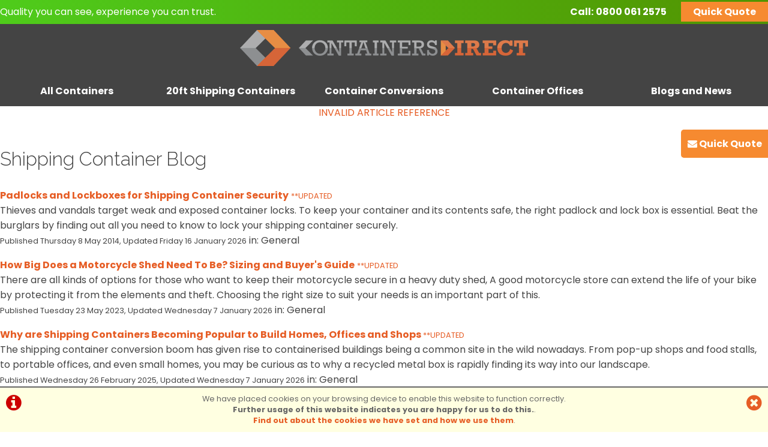

--- FILE ---
content_type: text/html; charset=UTF-8
request_url: https://www.shippingcontainersuk.com/blog/containers-of-the-month-86/
body_size: 13810
content:
<!DOCTYPE html>

<html lang="en-GB" dir="ltr">
<head>
<meta charset="utf-8">
<title>Shipping Container Blog | Containers Direct</title>
<meta name="google-site-verification" content="JVeFFhRxpRgPMCRZ_xgKVvtkJty12XEG1l32b05Yj7o" /> <meta name="msvalidate.01" content="8903EC2A81E4B9B0FC9AB713D0339F1C" />

<link rel="canonical" href="https://www.shippingcontainersuk.com/blog/containers-of-the-month-86/" />


<!-- Google Tag Manager -->
<script>(function(w,d,s,l,i){w[l]=w[l]||[];w[l].push({'gtm.start':
new Date().getTime(),event:'gtm.js'});var f=d.getElementsByTagName(s)[0],
j=d.createElement(s),dl=l!='dataLayer'?'&l='+l:'';j.async=true;j.src=
'https://www.googletagmanager.com/gtm.js?id='+i+dl;f.parentNode.insertBefore(j,f);
})(window,document,'script','dataLayer','GTM-THDD3H7');</script>
<!-- End Google Tag Manager -->

<style type="text/css">.hide	{display:none;}.show{display:block;}</style>
<style>
#ccPanel	{width:100%;position:fixed;bottom:0;left:0;text-align:center;border-top:solid 2px #666;background:#FFFFE1;color:#666;font-size:80%;z-index:9999;}
#ccPanel #ccAlert	{color:#C00;display:inline-block;float:left;margin:10px;}
#ccPanel #ccAlert i	{font-size: 30px;}
#ccPanel #ccAlert a	{color:#C00;}
#ccPanel #ccClose	{display:inline-block;float:right;margin:10px;}
#ccPanel #ccClose i	{font-size: 30px;}
#ccPanel #ccMessage	{text-align:center; padding: 10px;}
</style>



<link rel="preconnect" href="https://fonts.googleapis.com">
<link rel="preconnect" href="https://fonts.gstatic.com" crossorigin>
<link href="https://fonts.googleapis.com/css2?family=Poppins:ital,wght@0,100;0,200;0,300;0,400;0,500;0,600;0,700;0,800;0,900;1,100;1,200;1,300;1,400;1,500;1,600;1,700;1,800;1,900&family=Raleway:ital,wght@0,100..900;1,100..900&display=swap" rel="stylesheet">


<link rel="stylesheet" type="text/css" href="/css/font-awesome/css/font-awesome.min.css" rel="prefetch">
<link rel="stylesheet" type="text/css" href="https://ezetail.co.uk/shared/css/defaultFoundationStylesV1.3.css?v=2" rel="prefetch">
<link rel="stylesheet" type="text/css" href="https://ezetail.co.uk/shared/css/defaultStylesV2.49.css?v=1" rel="prefetch">
<link rel="stylesheet" type="text/css" href="https://ezetail.co.uk/shared/css/defaultCartStylesV1.2.css?v=1" rel="prefetch">
<link rel="stylesheet" type="text/css" href="https://ezetail.co.uk/shared/css/defaultProductStylesV1.1.css?v=2" rel="prefetch">
<link rel="stylesheet" type="text/css" href="https://ezetail.co.uk/shared/css/defaultWidgetStylesV1.3.css?v=2" rel="prefetch">
<script src="https://ezetail.co.uk/shared/js/foundations.js?v=1.1"></script>

<link rel="stylesheet" type="text/css" href="/css/styles.css?v=20251024">
<link rel="stylesheet" type="text/css" href="/css/mqStyles.css?v=20251023-1">
<link rel="stylesheet" type="text/css" href="/css/customStyles.css?v=20251105">

<style>	nav ul.primaryNav li	{	width: 20.000%; }</style><link rel="apple-touch-icon" sizes="180x180" href="/apple-touch-icon.png">
<link rel="icon" type="image/png" sizes="32x32" href="/favicon-32x32.png">
<link rel="icon" type="image/png" sizes="16x16" href="/favicon-16x16.png">
<link rel="manifest" href="/site.webmanifest">
<link rel="mask-icon" href="/safari-pinned-tab.svg" color="#5bbad5">
<meta name="msapplication-TileColor" content="#2b5797">
<meta name="msapplication-TileImage" content="/mstile-144x144.png">
<meta name="theme-color" content="#ffffff">
<script src="/shared/js/siema.min.js"></script>
<script src="/css/xpandabox.js"></script>

<script src="https://analytics.ahrefs.com/analytics.js" data-key="lQ2mq5BKuBG8vJI5hW7XRg" async></script>
<meta name="google-site-verification" content="11FArQ8sBgfYm85h4o5laJo4BORjQK-BNFKK2p1amc0" />
<meta name="msvalidate.01" content="3560AB587CE6E9B8258BB46FAACA7A81" />
<!-- Clarity tracking code for https://www.shippingcontainersuk.com/ -->
<script>
    (function(c,l,a,r,i,t,y){
        c[a]=c[a]||function(){(c[a].q=c[a].q||[]).push(arguments)};
        t=l.createElement(r);t.async=1;t.src="https://www.clarity.ms/tag/"+i+"?ref=bwt";
        y=l.getElementsByTagName(r)[0];y.parentNode.insertBefore(t,y);
    })(window, document, "clarity", "script", "twvfduxhhc");
</script>

<!--Bing -->
<script>(function(w,d,t,r,u){var f,n,i;w[u]=w[u]||[],f=function(){var o={ti:"17518248"};o.q=w[u],w[u]=new UET(o),w[u].push("pageLoad")},n=d.createElement(t),n.src=r,n.async=1,n.onload=n.onreadystatechange=function(){var s=this.readyState;s&&s!=="loaded"&&s!=="complete"||(f(),n.onload=n.onreadystatechange=null)},i=d.getElementsByTagName(t)[0],i.parentNode.insertBefore(n,i)})(window,document,"script","//bat.bing.com/bat.js","uetq");</script>
<!-- /Bing -->
<!-- Facebook Pixel Code -->
<script>
  !function(f,b,e,v,n,t,s)
  {if(f.fbq)return;n=f.fbq=function(){n.callMethod?
  n.callMethod.apply(n,arguments):n.queue.push(arguments)};
  if(!f._fbq)f._fbq=n;n.push=n;n.loaded=!0;n.version='2.0';
  n.queue=[];t=b.createElement(e);t.async=!0;
  t.src=v;s=b.getElementsByTagName(e)[0];
  s.parentNode.insertBefore(t,s)}(window, document,'script',
  'https://connect.facebook.net/en_US/fbevents.js');
  fbq('init', '114416676121476');
  fbq('track', 'PageView');
</script>
<noscript><img height="1" width="1" style="display:none"
  src="https://www.facebook.com/tr?id=114416676121476&ev=PageView&noscript=1"/></noscript>
<!-- End Facebook Pixel Code -->





<!-- Facebook Pixel Code -->
<script>
!function(f,b,e,v,n,t,s)
{if(f.fbq)return;n=f.fbq=function(){n.callMethod?
n.callMethod.apply(n,arguments):n.queue.push(arguments)};
if(!f._fbq)f._fbq=n;n.push=n;n.loaded=!0;n.version='2.0';
n.queue=[];t=b.createElement(e);t.async=!0;
t.src=v;s=b.getElementsByTagName(e)[0];
s.parentNode.insertBefore(t,s)}(window, document,'script',
'https://connect.facebook.net/en_US/fbevents.js');
fbq('init', '296029038351672');
fbq('track', 'PageView');
</script>
<noscript><img height="1" width="1" style="display:none"
src="https://www.facebook.com/tr?id=296029038351672&ev=PageView&noscript=1"
/></noscript>
<!-- End Facebook Pixel Code -->



<meta name="referrer" content="no-referrer-when-downgrade">
<meta name="viewport" content="width=device-width, initial-scale=1">
</head>

<body>
<!-- Google Tag Manager (noscript) -->
<noscript><iframe src="https://www.googletagmanager.com/ns.html?id=GTM-THDD3H7"
height="0" width="0" style="display:none;visibility:hidden"></iframe></noscript>
<!-- End Google Tag Manager (noscript) -->
<!-- INSERT-->
<script type="text/javascript" src="https://secure.cloud-ingenuity.com/js/264762.js" ></script>
<noscript><img alt="" src="https://secure.cloud-ingenuity.com/264762.png" style="display:none;" /></noscript>

<div id="backtop">&#9650;</div>
<div id="qq" class="unscrolled"><a href="/quick-quote/?url=%2Fblog%2Fcontainers-of-the-month-86%2F" title="Get a Quick Quote"><i class="fa fa-envelope"></i><span> Quick Quote</span></a></div>



<header id="mobileHeader">
<div id="siteBannerID"><a href="/" title="Containers Direct home page"><img src="/images/containersDirectLogo24.png?v=20240416" alt="Containers Direct logo"></a><span class="fwb fsi">Quality you can see, experience you can trust.</span></div>
<div id="mNavToggle"><a href="#mNav"><i class="fa fa-bars" onclick="toggleMobileMenu();"></i></a></div><div id="mobilePhone"><a href="tel:08000612575" title="Call Us on 0800 061 2575" class="rulertel" id="mobilePhoneIcon"><i class="fa fa-phone"></i></a></div>
<div id="mobileContact"><a href="/contact-us/" title="Contact Us"><i class="fa fa-envelope"></i></a></div>
<div class="reset"></div>
<nav id="mNav" style="display: none;"><ul><li><a href="/popular-containers/" title="All Containers">All Containers</a></li><li><a href="/shipping-containers/10ft-containers/" title="10ft Shipping Containers">10ft Shipping Containers</a></li><li><a href="/shipping-containers/15ft-containers/" title="15ft Shipping Containers">15ft Shipping Containers</a></li><li><a href="/shipping-containers/20ft-containers/" title="20ft Shipping Containers">20ft Shipping Containers</a></li><li><a href="/shipping-containers/30ft-containers/" title="30ft Shipping Containers">30ft Shipping Containers</a></li><li><a href="/shipping-containers/40ft-containers/" title="40ft Shipping Containers">40ft Shipping Containers</a></li><li><a href="/container-conversions/" title="Container Conversions">Container Conversions</a></li><li><a href="/container-conversions/container-offices/" title="Container Offices">Container Offices</a></li><li><a href="/new-build-containers/extra-wide-containers/" title="Extra Wide Containers">Extra Wide Containers</a></li><li><a href="/container-conversions/catering-containers/" title="Catering Containers">Catering Containers</a></li><li><a href="/container-conversions/garage-containers/" title="Garage Containers">Garage Containers</a></li><li><a href="/flat-pack-containers/" title="Flat Pack Containers">Flat Pack Containers</a></li><li><a href="/about-us/" title="About Us">About Us</a></li><li><a href="/quick-quote/?url={URL}" title="Get a Quick Quote">Get a Quick Quote</a></li></ul></nav>
</header>

<header id="mainHeader">
<div id="preBanner">
	<div id="preBannerWrapper">
		<div id="preBannerHalfL">
		Quality you can see, experience you can trust.		</div>
		<div id="preBannerHalfR">
		<strong>Call:</strong> <a href="tel:08000612575 " title="For all enquires call 0800 061 2575 " class="rulertel">0800 061 2575</a>
		<a href="/quick-quote/?url=%2Fblog%2Fcontainers-of-the-month-86%2F" title="Get a Quick Quote" class="qq">Quick Quote</a>
		</div>		
		<div class="reset"></div>
	</div>
</div>

<div id="siteBanner">
	<div id="siteBannerWrapper">
		<div id="identity"><a href="/" title="Containers Direct home page"><img src="/images/containersDirectLogo24.png?v=20240416" alt="Containers Direct logo"></a></div>
		<nav id="dtNav"><ul class="primaryNav" id="primaryNav"><li><a class="inactive first" id="navfirst" href="/popular-containers/" title="All Containers">All Containers</a></li><li><a class="inactive" href="/shipping-containers/20ft-containers/" title="20ft Shipping Containers">20ft Shipping Containers</a></li><li><a class="inactive" href="/container-conversions/" title="Container Conversions">Container Conversions</a></li><li><a class="inactive" href="/container-conversions/container-offices/" title="Container Offices">Container Offices</a></li><li><a class="inactive last" id="navlast" href="/blog/" title="Blogs">Blogs and News</a></li></ul><div class="reset"></div></nav><!-- END nav -->
<!--		<div id="siteBannerSearch" style="display: none;"><form method="POST" action="/products.php?mode=search" id="bannerSearch">
<input type="hidden" name="search_in" id="search_in" value="mmd">
<input type="hidden" name="results_qty" id="results_qty" value="50">
<input type="hidden" name="results_order" id="results_order" value="rel">
<input type="hidden" name="display_with_images" id="display_with_images" value="1">
<input type="search" name="searchstr" value="" placeholder="search containers...">
<a onclick="searchDo();"><i class="fa fa-search"></i></a>
<input type="hidden" value="SEARCH" name="Submit" id="submit_">
<div class="reset"></div>
</form>
</div>-->
		
		<div class="reset"></div>
	</div>
</div><!-- close siteBanner -->
</header>

<div id="siteContainer">
<div id="siteContainerLiner">
<div id="mainContent">
<div id="top"></div>
<div id="siteTopPanel">
</div><!-- END siteTopPanel -->
<div class="mw1440">
<!-- MAIN PAGE CONTENT -->
<div id="mainPanels">
<div id="mainContentPanel">
<div id="pagesPanelFull"><div id="pagesPanelFullLiner">

<p align="center" class="highlight10">INVALID ARTICLE REFERENCE</p>
<h1>Shipping Container Blog</h1>
<p align="left"><strong><a href="/blog/padlocks-and-lockboxes-for-shipping-container-security-60/" title="Padlocks and Lockboxes for Shipping Container Security">Padlocks and Lockboxes for Shipping Container Security</a></strong> <span class="highlight8">**UPDATED</span> <br>
	<span class="tiny">Thieves and vandals target weak and exposed container locks. To  keep your container and its contents safe, the right padlock and lock box is essential. Beat the burglars by finding out all you need to know to lock your shipping container securely.<br><span class="fsd1">Published Thursday 8 May 2014, Updated Friday 16 January 2026</span> in: General</span></p>
<p align="left"><strong><a href="/blog/how-big-does-a-motorcycle-shed-need-to-be-sizing-and-buyer-s-guide-192/" title="How Big Does a Motorcycle Shed Need To Be? Sizing and Buyer&#039;s Guide">How Big Does a Motorcycle Shed Need To Be? Sizing and Buyer's Guide</a></strong> <span class="highlight8">**UPDATED</span> <br>
	<span class="tiny">There are all kinds of options for those who want to keep their motorcycle secure in a heavy duty shed, A good motorcycle store can extend the life of your bike by protecting it from the elements and theft. Choosing the right size to suit your needs is an important part of this. <br><span class="fsd1">Published Tuesday 23 May 2023, Updated Wednesday 7 January 2026</span> in: General</span></p>
<p align="left"><strong><a href="/blog/why-are-shipping-containers-becoming-popular-to-build-homes-offices-and-shops-239/" title="Why are Shipping Containers Becoming Popular to Build Homes, Offices and Shops ">Why are Shipping Containers Becoming Popular to Build Homes, Offices and Shops </a></strong> <span class="highlight8">**UPDATED</span> <br>
	<span class="tiny">The shipping container conversion boom has given rise to containerised buildings being a common site in the wild nowadays. From pop-up shops and food stalls, to portable offices, and even small homes, you may be curious as to why a recycled metal box is rapidly finding its way into our landscape.

<br><span class="fsd1">Published Wednesday 26 February 2025, Updated Wednesday 7 January 2026</span> in: General</span></p>
<p align="left"><strong><a href="/blog/what-to-expect-from-a-new-once-used-shipping-container-244/" title="What to Expect From a New (Once-Used) Shipping Container">What to Expect From a New (Once-Used) Shipping Container</a></strong> <span class="highlight8">**UPDATED</span> <br>
	<span class="tiny">In shipping container terms once used containers are referred to as new or one trip containers. They are manufactured in China and shipped over to the UK for sale loaded with cargo.  Transporting the container filled with cargo lowers costs, which is passed on in the retail price. Find out what the typical condition of one-trip shipping container will look like.<br><span class="fsd1">Published Friday 7 November 2025, Updated Wednesday 7 January 2026</span> in: General</span></p>
<p align="left"><strong><a href="/blog/the-bottom-line-what-to-put-under-your-shipping-container-112/" title="The Bottom Line - What To Put Under Your Shipping Container">The Bottom Line - What To Put Under Your Shipping Container</a></strong> <span class="highlight8">**UPDATED</span> <br>
	<span class="tiny">Where you choose to place your shipping container is very important to prevent future problems with using the doors. In particular original <a href="/shipping-container-doors/" target="_self">shipping container doors</a> (ISO doors) can be a bit of a heave-ho to open and close, and if the container isn't sited on hard-standing, level ground this can make things worse. The simple solution is to plan and prepare for delivery in advance.<br><span class="fsd1">Published Tuesday 19 May 2020, Updated Wednesday 7 January 2026</span> in: General</span></p>
<p align="left"><strong><a href="/blog/is-there-a-45-foot-shipping-container--241/" title="Is There a 45 foot Shipping Container?">Is There a 45 foot Shipping Container?</a></strong> <span class="highlight8">**UPDATED</span> <br>
	<span class="tiny">Yes, the 45ft shipping container is indeed real! The rumours you may have heard of a container even bigger than the 40ft are true and these beasts are not only longer than all the rest, but in most cases extra high and wide too. Standing at 45ft long, 9ft 6in high and 8ft wide inside, they offer the largest volume of space inside single shipping container. <br><span class="fsd1">Published Wednesday 27 August 2025, Updated Tuesday 2 December 2025</span> in: General</span></p>
<p align="left"><strong><a href="/blog/how-much-should-i-pay-for-a-20-foot-container--240/" title="How Much Should I Pay For a 20-foot Container?">How Much Should I Pay For a 20-foot Container?</a></strong> <span class="highlight8">**UPDATED</span> <br>
	<span class="tiny">Like most product ranges in any sector, there's a marked variation in price for a 20-foot shipping container which is reflected by a number of factors - where you buy from, how much you're willing to pay and do you have any specific requirements. This guide will help you decide what is reasonable price for your purse. <br><span class="fsd1">Published Thursday 12 June 2025, Updated Tuesday 2 December 2025</span> in: General</span></p>
<p align="left"><strong><a href="/blog/welcoming-our-new-addition-the-menubox-129/" title="Welcoming our new addition &ndash; the MenuBox ">Welcoming our new addition – the MenuBox </a></strong> <span class="highlight8">**UPDATED</span> <br>
	<span class="tiny">Introducing the brand new MenuBox - a shipping container conversion designed with all the features you need to operate a portable catering business. Whether you're taking it on the road or have a fixed residence for it, you'll find everything you need at a price you'll like in the MenuBox.<br><span class="fsd1">Published Thursday 26 November 2020, Updated Monday 1 December 2025</span> in: General</span></p>
<p align="left"><strong><a href="/blog/budget-shipping-containers-130/" title="Budget Shipping Containers">Budget Shipping Containers</a></strong> <span class="highlight8">**UPDATED</span> <br>
	<span class="tiny">At Containers Direct we hold a plentiful supply of budget shipping containers, which we are able to deliver to all part of the UK at competitive rates.  These are used containers, usually in the region of 10 -15 years old that are quality checked to ensure they are structurally sound and watertight, and come with a year's warranty to that effect.  <br><span class="fsd1">Published Wednesday 9 December 2020, Updated Monday 1 December 2025</span> in: General</span></p>
<p align="left"><strong><a href="/blog/can-you-join-shipping-containers-together--235/" title=" Can You Join Shipping Containers Together?"> Can You Join Shipping Containers Together?</a></strong> <span class="highlight8">**UPDATED</span> <br>
	<span class="tiny">The simple answer is yes! Which then leads to the more interesting questions of why and how. In a nutshell, the reason to  connect shipping containers is for extra width in conversions that require it. No need to be restricted to the standard ISO dimension of 8ft wide when you can take two, or more, and join them together.
<br><span class="fsd1">Published Monday 16 December 2024, Updated Friday 28 November 2025</span> in: General</span></p>
<p align="left"><strong><a href="/blog/what-to-expect-from-a-used-shipping-container-242/" title="What to Expect From a Used Shipping Container">What to Expect From a Used Shipping Container</a></strong> <span class="highlight8">**UPDATED</span> <br>
	<span class="tiny">Used shipping containers offer great value for money, as they are built to last and withstand many years of heavy weight bearing and rough transit.  They will be handled many times in ports and container depots throughout the world, and spend years on high seas.  This will be reflected in the appearance of the container.<br><span class="fsd1">Published Thursday 30 October 2025, Updated Friday 28 November 2025</span> in: General</span></p>
<p align="left"><strong><a href="/blog/school-modibox-office-case-study-195/" title="School ModiBox Office - Case Study">School ModiBox Office - Case Study</a></strong> <span class="highlight8">**UPDATED</span> <br>
	<span class="tiny">See our container conversion for the Ferndown Upper School in Dorset, featuring our attractive optional extras of wood cladding and a sloping roof. Used as an extra classroom, or an office, it would be hard to guess there's a shipping container underneath!<br><span class="fsd1">Published Tuesday 27 June 2023, Updated Tuesday 4 November 2025</span> in: General</span></p>
<p align="left"><strong><a href="/blog/eco-lining-for-shipping-containers-154/" title="Eco Lining for Shipping Containers">Eco Lining for Shipping Containers</a></strong> <span class="highlight8">**UPDATED</span> <br>
	<span class="tiny">Get condensation-free containers the greener way! The DryBox Eco Range is designed to be both friendly on the budget and the environment. 

<br><span class="fsd1">Published Tuesday 31 May 2022, Updated Friday 31 October 2025</span> in: General</span></p>
<p align="left"><strong><a href="/blog/why-choose-a-toilet-container-over-plastic-portable-toilets--216/" title="Why Choose a Toilet Container Over Plastic Portable Toilets?">Why Choose a Toilet Container Over Plastic Portable Toilets?</a></strong> <span class="highlight8">**UPDATED</span> <br>
	<span class="tiny">With outdoor season is upon us most of us will be braving the toilets at some kind of outdoor event or tourist attraction. While plastic portable toilets are the cheapest most practical option for large festivals where a temporary toilets are required en masse, for smaller events, campsites or fixed locations, toilet containers can be a better option. <br><span class="fsd1">Published Tuesday 25 June 2024, Updated Friday 31 October 2025</span> in: General</span></p>
<p align="left"><strong><a href="/blog/budget-friendly-10ft-wide-containers-205/" title="Budget-Friendly 10ft Wide Containers">Budget-Friendly 10ft Wide Containers</a></strong> <span class="highlight8">**UPDATED</span> <br>
	<span class="tiny">New builds in 4 standard lengths - discounted prices, portable, robust and versatile! Our WideLines are from our range of <a href="/new-build-containers/extra-wide-containers/" target="_self">extra wide, new build containers</a>, manufactured in our dedicated workshop that produces some of the UK's highest quality  container builds.<br><span class="fsd1">Published Friday 1 December 2023, Updated Friday 31 October 2025</span> in: General</span></p>
<p align="left"><strong><a href="/blog/wooded-wonders-97/" title="Wooded Wonders">Wooded Wonders</a></strong> <span class="highlight8">**UPDATED</span> <br>
	<span class="tiny">How to make a shipping container not look like a shipping container - choose wood cladding! Whether it's a simple storage unit, or a complete conversion, wood cladding can transform the appearance of a metal box into an attractive wood cabin.<br><span class="fsd1">Published Wednesday 24 July 2019, Updated Friday 31 October 2025</span> in: General</span></p>
<p align="left"><strong><a href="/blog/how-to-stop-a-used-shipping-container-from-rusting-182/" title="How to Stop a Used Shipping Container From Rusting">How to Stop a Used Shipping Container From Rusting</a></strong> <span class="highlight8">**UPDATED</span> <br>
	<span class="tiny">Rusting of shipping containers is an inevitable part of their aging. When buying a used shipping container, know in advance how do deal with it. Find out how to manage corrosion, prevent serious damage and extend the life of your container. <br><span class="fsd1">Published Tuesday 21 February 2023, Updated Thursday 30 October 2025</span> in: General</span></p>
<p align="left"><strong><a href="/blog/should-you-buy-a-new-used-or-once-used-shipping-container-for-your-portable-office--157/" title="Should you Buy a New, Used or Once-Used Shipping Container for your Portable Office?">Should you Buy a New, Used or Once-Used Shipping Container for your Portable Office?</a></strong> <span class="highlight8">**UPDATED</span> <br>
	<span class="tiny">We supply all our portable offices to high standards with a great range of features, but you also choose a new, used or once-used container to meet your needs and budget. Find out more about each type to help guide your choice. <br><span class="fsd1">Published Wednesday 20 July 2022, Updated Tuesday 28 October 2025</span> in: General</span></p>
<p align="left"><strong><a href="/blog/purchase-vs-hire-which-container-option-is-best-for-you--175/" title="Purchase vs. Hire - Which container option is best for you?">Purchase vs. Hire - Which container option is best for you?</a></strong> <span class="highlight8">**UPDATED</span> <br>
	<span class="tiny">Enquiries to Containers Direct about shipping container hire have become more frequent as the price of buying shipping containers has risen. A bit like getting credit, it may seem like a good idea at the time, but in the long run you may end up spending more than you bargained for.<br><span class="fsd1">Published Thursday 1 December 2022, Updated Thursday 16 October 2025</span> in: General</span></p>
<p align="left"><strong><a href="/blog/why-should-you-use-an-insulated-shipping-container--176/" title="Why Should You Use an Insulated Shipping Container?">Why Should You Use an Insulated Shipping Container?</a></strong> <span class="highlight8">**UPDATED</span> <br>
	<span class="tiny">Worried about the risks of condensation or expensive heating bills for your converted shipping container? Learn the most effective insulation methods to keep your container warm and dry in the winter and how insulated shipping containers can benefit your personal and professional needs.<br><span class="fsd1">Published Thursday 8 December 2022, Updated Thursday 17 July 2025</span> in: General</span></p>
<p align="left"><strong><a href="/blog/top-three-uses-for-shipping-containers-in-schools-136/" title="Top Three Uses For Shipping Containers in Schools">Top Three Uses For Shipping Containers in Schools</a></strong> <span class="highlight8">**UPDATED</span> <br>
	<span class="tiny">The top three uses of shipping container for schools include additional storage space, temporary or permanent classrooms and buildings for extra-curricular activities. Explore the options for each of these applications. There's a lot more to the shipping container than meets the eye!<br><span class="fsd1">Published Wednesday 10 March 2021, Updated Thursday 24 April 2025</span> in: General</span></p>
<p align="left"><strong><a href="/blog/using-shipping-containers-as-accomodation-during-construction-works-55/" title="USING SHIPPING CONTAINERS AS ACCOMODATION DURING CONSTRUCTION WORKS">USING SHIPPING CONTAINERS AS ACCOMODATION DURING CONSTRUCTION WORKS</a></strong> <span class="highlight8">**UPDATED</span> <br>
	<span class="tiny">If you are planning building works or an expansion, whether it's for your home, business or a large organisation such as a school or hospital, you'll be wanting 'business as usual' while the work is completed.  So how do you minimise disruption and continue normal service while surrounded by the disruption brought by building works?  Using shipping containers is the ideal solution, providing temporary, economical accommodation to continue operating from.  <br><span class="fsd1">Published Thursday 5 September 2013, Updated Wednesday 16 April 2025</span> in: General</span></p>
<p align="left"><strong><a href="/blog/how-to-secure-your-shipping-container-233/" title="How To Secure Your Shipping Container ">How To Secure Your Shipping Container </a></strong> <span class="highlight8">**UPDATED</span> <br>
	<span class="tiny">Steel shipping containers are by nature incredibly tough and provide good security compared to other forms of storage space. When locked up they will prevent opportunist break-ins, but determined thieves with the right tools will still try and find away to prise it open. Read our tips to find out ways to prevent this.<br><span class="fsd1">Published Tuesday 29 October 2024, Updated Wednesday 26 March 2025</span> in: General</span></p>
<p align="left"><strong><a href="/blog/do-i-need-planning-permission-for-a-garage--198/" title="Do I Need Planning Permission for a Garage?">Do I Need Planning Permission for a Garage?</a></strong> <span class="highlight8">**UPDATED</span> <br>
	<span class="tiny">Planning permission for a home garage is not generally required, but make sure you've done your homework first to avoid a costly mistake! Find out more about the ins and outs of planning permission and why a container garage might be your best option.<br><span class="fsd1">Published Monday 31 July 2023, Updated Friday 7 March 2025</span> in: General</span></p>
<p align="left"><strong><a href="/blog/the-advantages-of-a-shipping-container-security-hut-180/" title="The Advantages of a Shipping Container Security Hut">The Advantages of a Shipping Container Security Hut</a></strong> <span class="highlight8">**UPDATED</span> <br>
	<span class="tiny">There are many advantages to using a shipping container kiosk or cabin. Portable, durable, secure, warm and dry, it can travel with you wherever you go. Find out how a shipping container portable security hut can work for your construction site, special event, festival and more.<br><span class="fsd1">Published Tuesday 31 January 2023, Updated Tuesday 25 February 2025</span> in: General</span></p>
<p align="left"><strong><a href="/blog/shipping-container-storage-vs-self-storage-which-is-best--236/" title="Shipping Container Storage vs Self- Storage: Which Is Best? ">Shipping Container Storage vs Self- Storage: Which Is Best? </a></strong> <span class="highlight8">**UPDATED</span> <br>
	<span class="tiny">If you're looking for the ideal storage solution for your home or business, you may be weighing up a self-storage facility against buying your own shipping container. Find out which option can work best for your needs. <br><span class="fsd1">Published Tuesday 28 January 2025, Updated Monday 24 February 2025</span> in: General</span></p>
<p align="left"><strong><a href="/blog/securing-your-building-site-office-against-theft-184/" title="Securing Your Building Site Office Against Theft">Securing Your Building Site Office Against Theft</a></strong> <span class="highlight8">**UPDATED</span> <br>
	<span class="tiny">How secure is your site office? Don't become a victim of construction site crime! Find out ways to make sure your office is  not an easy target for thieves and vandals and keep your business safe. 
<br><span class="fsd1">Published Monday 20 March 2023, Updated Monday 27 January 2025</span> in: General</span></p>
<p align="left"><strong><a href="/blog/why-20-foot-shipping-containers-are-so-versatile--220/" title="Why 20 foot Shipping Containers Are So Versatile?">Why 20 foot Shipping Containers Are So Versatile?</a></strong> <span class="highlight8">**UPDATED</span> <br>
	<span class="tiny">Of all shipping containers sizes, the 20ft length container is the most common, versatile and best value for money per sq ft. Great as a cheap, secure storage unit, easily modifed with user-friendly optional extras, or perfect as the foundation for a conversion project. <br><span class="fsd1">Published Friday 19 July 2024, Updated Friday 24 January 2025</span> in: General</span></p>
<p align="left"><strong><a href="/blog/can-i-have-doors-in-the-side-of-a-shipping-container--221/" title="Can I Have Doors in the Side of a Shipping Container?">Can I Have Doors in the Side of a Shipping Container?</a></strong> <span class="highlight8">**UPDATED</span> <br>
	<span class="tiny">The answer is - yes of course! We offer a wide range of door types to fit into your container, designed to be the best match for your usage requirements. Side doors are popular for the easiest and most convenient access to the inside of your container.<br><span class="fsd1">Published Wednesday 24 July 2024, Updated Thursday 23 January 2025</span> in: General</span></p>
<p align="left"><strong><a href="/blog/what-size-container-do-i-need-for-my-home-office--178/" title="What size container do I need for my home office?">What size container do I need for my home office?</a></strong> <span class="highlight8">**UPDATED</span> <br>
	<span class="tiny">A shipping container office can be as small or as large as you need. Depending on the space you have in your garden for your set up, anything from a bolthole for taking and making calls, to a permanent workplace with all the mod cons is possible!<br><span class="fsd1">Published Tuesday 10 January 2023, Updated Thursday 23 January 2025</span> in: General</span></p>
<p align="left"><strong><a href="/blog/what-to-think-about-before-installing-a-shipping-container-in-your-garden-187/" title=" What to Think About Before Installing a Shipping Container in Your Garden"> What to Think About Before Installing a Shipping Container in Your Garden</a></strong> <span class="highlight8">**UPDATED</span> <br>
	<span class="tiny">Shipping containers are a quick, easy and low-cost choice for garden storage, or as an extra space for work, play, or relaxation in your garden. Plan ahead to make sure you avoid any unforeseen issues before it's too late.<br><span class="fsd1">Published Friday 31 March 2023, Updated Thursday 23 January 2025</span> in: General</span></p>
<div class="reset"></div><p class="tac"><a href="/blog/archive/" title="View the ARCHIVES">View the ARCHIVES</a></p>

<div class="reset"></div></div></div></div>


<div class="reset"></div></div>


<div id="ccPanel">
<div id="ccAlert"><a href="/?display=cookieInfo"><i class="fa fa-info-circle"></i></a></div>
<div id="ccClose"><a href="/blog/containers-of-the-month-86/"><i class="fa fa-times-circle"></i></a></div>
<div id="ccMessage">We have placed cookies on your browsing device to enable this website to function correctly.<br>
<strong>Further usage of this website indicates you are happy for us to do this.</strong>.<br>
<a href="/?display=cookieInfo">Find out about the cookies we have set and how we use them</a>.
</div>
<div class="reset"></div>
</div>


<div class="reset"></div>
<!-- END MAIN PAGE CONTENT -->
</div>
</div><!-- END mainContent -->

</div><!-- close siteContainerLiner -->
</div><!-- close siteContainer -->

<div id="siteCloseout">
	<div id="siteCloseoutWrapper">
		<div id="siteCloseoutContainer">

		</div><!-- close siteCloseoutContainer -->
	</div><!-- close siteCloseoutWrapper -->
</div><!-- close siteCloseout -->

<div id="siteBottomPanel"></div><!-- END siteBottomPanel -->

<footer id="mainSiteFooter">
<div id="siteFooter">
	<div id="siteFooterWrapper">
		<div id="siteFooterContainer">
<div id="siteFooters">
<div id="footersTop"></div><!-- close footersTop -->
<div id="footerColumns">
	<div id="footerColumnsCol1"><div class="liner"><a href="/" title="Containers Direct home page"><img src="/images/containersDirectLogo.png?v=20190427" class="scaledW mw400"></a>
<h3 class="tac fwb colfff">Reviews</h3>
Take a look at what our past customers have to say about their experience with Containers Direct!
<a href="/testimonials/" class="asButton ctaSolid" title="View All">Read Testimonials</a><div id="siteFooterSearch"><form method="POST" action="/products.php?mode=search" id="bannerSearch">
<input type="hidden" name="search_in" id="search_in" value="mmd">
<input type="hidden" name="results_qty" id="results_qty" value="50">
<input type="hidden" name="results_order" id="results_order" value="rel">
<input type="hidden" name="display_with_images" id="display_with_images" value="1">
<input type="search" name="searchstr" value="" placeholder="search containers...">
<a onclick="searchDo();"><i class="fa fa-search"></i></a>
<input type="hidden" value="SEARCH" name="Submit" id="submit_">
<div class="reset"></div>
</form>
</div></div></div><!-- close footerBottomCol1 -->
	<div id="footerColumnsCol2"><div class="liner"><h3>Quicklinks</h3>

<a href="/shipping-containers/10ft-containers/" title="10ft Shipping Containers">10ft Shipping Containers</a><br>
<a href="/shipping-containers/20ft-containers/" title="20ft Shipping Containers">20ft Shipping Containers</a><br>
<a href="/shipping-containers/30ft-containers/" title="30ft Shipping Containers">30ft Shipping Containers</a><br>
<a href="/shipping-containers/40ft-containers/" title="40ft Shipping Containers">40ft Shipping Containers</a><br>
<a href="/new-build-containers/" title="New Build Containers">New Build Containers</a><br>
<a href="/flat-pack-containers/" title="Flat Pack Containers">Flat Pack Containers</a><br>
<a href="/shipping-containers/used-containers/" title="Used Shipping Containers">Used Containers</a><br>
<a href="/shipping-containers/new-shipping-containers/" title="New Shipping Containers">New Containers</a><br>
<a href="/new-build-containers/extra-wide-containers/" title="Wide Containers">Wide Containers</a><br>
<a href="/m26b0s57p0/Clearance/Available-Now!/" title="Clearance">Clearance</a><br>
<a href="/contact-us/" title="Contact Us">Contact Us</a><br>
<a href="/about-us/" title="About Us">About Us</a><br>
<a href="/guides/shipping-container-delivery/" title="Delivery Information">Delivery</a><br>
<a href="/info/faqs.php" title="FAQs">FAQs</a><br></div></div><!-- close footerBottomCol2 -->
	<div id="footerColumnsCol3"><div class="liner"><h3 class="tac"><a href="/locations/" target="_self">Locations</a></h3>
<div class="halfWidth floatLeft noScale"><div class="liner">
<ul>
<li><a href="/locations/shipping-containers-in-birmingham/" target="_self">Birmingham</a></li>
<li><a href="/locations/shipping-containers-in-blackburn/" target="_self">Blackburn</a></li>
<li><a href="/locations/shipping-containers-in-brighton/" target="_self">Brighton</a></li>
<li><a href="/locations/shipping-containers-in-felixstowe/" target="_self">Felixstowe</a></li>
<li><a href="/locations/shipping-containers-for-sale-in-kent/" target="_self">Kent</a></li>
<li><a href="/locations/shipping-containers-in-leeds/" target="_self">Leeds</a></li>
<li><a href="/locations/shipping-containers-in-lincoln/" target="_self">Lincoln</a></li>
<li><a href="/locations/shipping-containers-in-liverpool/" target="_self">Liverpool</a></li>
<li><a href="/locations/shipping-containers-in-london/" target="_self">London</a></li>
<li><a href="/locations/shipping-containers-in-manchester/" target="_self">Manchester</a></li>
<li><a href="/locations/shipping-containers-in-newcastle/" target="_self">Newcastle</a></li>
</ul>
</div></div>
<div class="halfWidth floatLeft noScale"><div class="liner">
<ul>
<li><a href="/locations/shipping-containers-in-newport/" target="_self">Newport</a></li>
<li><a href="/locations/shipping-containers-in-norfolk/" target="_self">Norfolk</a></li>
<li><a href="/locations/containers-for-sale-in-plymouth/" target="_self">Plymouth</a></li>
<li><a href="/locations/shipping-containers-in-portsmouth/" target="_self">Portsmouth</a></li>
<li><a href="/locations/shipping-containers-in-preston/" target="_self">Preston</a></li>
<li><a href="/locations/shipping-containers-in-scotland/" target="_self">Scotland</a></li>
<li><a href="/locations/shipping-containers-in-sheffield/" target="_self">Sheffield</a></li>
<li><a href="/locations/shipping-containers-in-south-wales/" target="_self">South Wales</a></li>
<li><a href="/locations/containers-in-southampton/" target="_self">Southampton</a></li>
<li><a href="/locations/shipping-containers-in-southend/" target="_self">Southend</a></li>
<li><a href="/locations/shipping-containers-warrington/" target="_self">Warrington</a></li>
</ul>
</div></div>
<div class="reset"></div>

<script type="application/ld+json">{"@context":"https://schema.org","@graph":[{"@id":"https://www.shippingcontainersuk.com/#org"}]}</script>

</div></div><!-- close footerBottomCol3 -->
	<div id="footerColumnsCol3"><div class="liner"><h3 class="tac colfff">Card Payments</h3>
We are able to accept Card payments over the phone subject to security checks.<br>

<h3 class="tac colfff">Self Storage</h3>
Are you looking for Self Storage? Why not visit our <a href="https://www.selfstorage-liverpool.co.uk/" target="_blank">Store4U Site</a> for our on-site self storage facility in Liverpool!
</div></div><!-- close footerBottomCol4 -->
	<div class="reset"></div>
</div><!-- close footerColumns -->
<div id="footersMid"></div><!-- close footersMid -->
<div id="footersBottom"></div><!-- close footersBottom -->
	<div class="reset"></div>
</div><!-- close siteFooters -->
		</div><!-- close siteFooterContainer -->
	</div><!-- close siteFooterWrapper -->
</div><!-- close siteFooter -->
<div id="subFooters">
<div id="subFootersWrapper">
<div id="subFootersLiner">
<div class="halfWidth floatLeft">&copy;2026 Containers Direct | <a href="/privacy/" title="Privacy">Privacy</a> | <a href="/smsimg/Containers-Direct-Terms-and-Conditions-of-Business-11th-Edition-9th-September-2025.pdf" target="_blank">Terms and Conditions</a> | <a href="/sitemap.xml" title="Site Map">Site Map</a><br>
Powered by <a title="i-BS eCommerce" target="_blank" href="https://www.i-bikeshop.com/">i-BS</a>  Software &copy;2001-2026 <a title="SiWIS" target="_blank" href="https://www.siwis.co.uk/">SiWIS Ltd</a> Website design by <strong>Studiowide</strong></div>
<div class="halfWidth floatLeft tar"><a href="https://www.facebook.com/containersdirect/" title="Find Us On Facebook" target="_blank" rel="nofollow" class="colfff"><img src="/images/fb-ora.svg" alt="Facebook" class="scaledW mw40 m5"></a> 
<a href="https://x.com/containersuk" title="Follow Us On Twitter" title="Find Us On X" target="_blank" rel="nofollow" class="colfff"><img src="/images/x-ora.svg" alt="X" class="scaledW mw40 m5"></a> 
<a href="https://www.instagram.com/shippingcontainersdirect/?ref=badge" title="Follow us on Instagram" target="_blank" rel="nofollow" class="colfff"><img src="/images/ig-ora.svg" alt="Instagram" class="scaledW mw40 m5"></a> 
<a href="https://www.linkedin.com/company/containers-direct" title="Linked In" target="_blank" rel="nofollow" class="colfff"><img src="/images/in-ora.svg" alt="LinkedIn" class="scaledW mw40 m5"></a> 
<a href="https://www.youtube.com/c/Shippingcontainersuk" title="Containers Direct YouTube channel" target="_blank" rel="nofollow" class="colfff"><img src="/images/yt-ora.svg" alt="Youtube" class="scaledW mw40 m5"></a></div>
<div class="reset"></div>
</div>
</div>
</div>
</footer>

<script>
function toggleAPanel(panelID) {
 var p = document.getElementById(panelID);
 if (p.style.display === 'none') {p.style.display = '';} else {p.style.display = 'none';};
};
</script>

 <script type="text/javascript">
menu_status = new Array(); 
function showHide(theid){if (document.getElementById) {var switch_id=document.getElementById(theid);var parentMenuControllerName="mainmenu"+theid;if(menu_status[theid]!='show'){switch_id.className='show';document.getElementById(parentMenuControllerName).className='categoryHeaderActive';menu_status[theid]='show';}else{switch_id.className='hide';document.getElementById(parentMenuControllerName).className='categoryHeaderInactive';menu_status[theid]='hide';}}}
function setInitialStates(){menuGroups = new Array;menuGroups[0]='submenu6';menuGroups[1]='submenu19';menuGroups[2]='submenu7';menuGroups[3]='submenu8';menuGroups[4]='submenu25';menuGroups[5]='submenu28';menuGroups[6]='submenu9';menuGroups[7]='submenu10';menuGroups[8]='submenu12';menuGroups[9]='submenu29';menuGroups[10]='submenu30';menuGroups[11]='submenu31';menuGroups[12]='submenu32';menuGroups[13]='submenu14';menuGroups[14]='submenu21';menuGroups[15]='submenu33';menuGroups[16]='submenu36';menuGroups[17]='submenu26';var maxIndex=17;for(x=0;x<=maxIndex;x++){var hideMenuBlock=menuGroups[x];var deactivateMaster="mainmenu"+menuGroups[x];var currentMenuClass=document.getElementById(hideMenuBlock).className;if (currentMenuClass==='gohidden'){document.getElementById(hideMenuBlock).className='hide';document.getElementById(deactivateMaster).className='categoryHeaderInactive';};};};
setInitialStates();
</script>


<script type="text/javascript">
window.onscroll = function() {latchBanner()};

function latchBanner() {
    if (document.body.scrollTop > 200 || document.documentElement.scrollTop > 200) {
        document.getElementById('qq').className = 'scrolled';
    } else {
        document.getElementById('qq').className = 'unscrolled';
    }
}
</script>
<script type="text/javascript">
function getClientData()	{
	if (self.innerWidth) {	
		var w = self.innerWidth;
	}	else if (document.documentElement && document.documentElement.clientHeight)	{
		var w = document.documentElement.clientWidth;
	}	else if (document.body) {
		var w = document.body.clientWidth;	
	} else	{
		var w = 0;
	};
	document.cookie = "_clientWidth=" + w;
};
getClientData();
function searchDo()	{
	document.getElementById("bannerSearch").submit();
};
function toggleMobileMenu()	{
    if (document.getElementById) {
    	var switch_id = document.getElementById('mNav');
        if(switch_id.style.display != 'none') {
           switch_id.style.display = 'none';
        }else{
           switch_id.style.display = '';
        }
    }
};
function toggleSearch()	{
	var pnl = document.getElementById('siteBannerSearch');
	if (pnl.style.display == 'none')	{
			pnl.style.display = 'block';
	}	else	{
			pnl.style.display = 'none';
	};
};
</script>
<script src="https://ezetail.co.uk/shared/js/float-panel.js"></script>
<script>
function getClientDisp()	{
	if (self.innerWidth) {	
		var sw = self.innerWidth;
	}	else if (document.documentElement && document.documentElement.clientHeight)	{
		var sw = document.documentElement.clientWidth;
	}	else if (document.body) {
		var sw = document.body.clientWidth;	
	} else	{
		var sw = 0;
	};
	if ((sw <= 767) && (sw > 0))	{
		var plc3 = document.getElementsByClassName('pnode3');
		var plc4 = document.getElementsByClassName('pnode4');
		var plc5 = document.getElementsByClassName('pnode5');
		if (plc3.length > 0)	{	len=plc3.length;	for (var i=0; i<len; i=i+1) {	plc3[i].className = 'productListingC2 pnode3';	}	};
		if (plc4.length > 0)	{	len=plc4.length;	for (var i=0; i<len; i=i+1) {	plc4[i].className = 'productListingC2 pnode4';	}	};
		if (plc5.length > 0)	{	len=plc5.length;	for (var i=0; i<len; i=i+1) {	plc5[i].className = 'productListingC2 pnode5';	}	};
	};
};
getClientDisp();
</script>


<script type="text/javascript">
    var __raconfig = __raconfig || {};
    __raconfig.uid = '5d83477770dfc';
    __raconfig.action = 'track';
    (function () {
        var ra = document.createElement('script');
        ra.type = 'text/javascript';
        ra.src = 'https://ruler.nyltx.com/lib/1.0/ra-bootstrap.min.js';
        var s = document.getElementsByTagName('script')[0];
        s.parentNode.insertBefore(ra, s);
    }());
</script>


<script type="text/javascript">
_linkedin_partner_id = "2537753";
window._linkedin_data_partner_ids = window._linkedin_data_partner_ids || [];
window._linkedin_data_partner_ids.push(_linkedin_partner_id);
</script><script type="text/javascript">
(function(){var s = document.getElementsByTagName("script")[0];
var b = document.createElement("script");
b.type = "text/javascript";b.async = true;
b.src = "https://snap.licdn.com/li.lms-analytics/insight.min.js";
s.parentNode.insertBefore(b, s);})();
</script>
<noscript>
<img height="1" width="1" style="display:none;" alt="" src="https://px.ads.linkedin.com/collect/?pid=2537753&fmt=gif" />
</noscript>


<!--Start of Tawk.to Script-->
<script type="text/javascript">
var Tawk_API=Tawk_API||{}, Tawk_LoadStart=new Date();
(function(){
var s1=document.createElement("script"),s0=document.getElementsByTagName("script")[0];
s1.async=true;
s1.src='https://embed.tawk.to/612e200dd6e7610a49b2e5fb/1fee2qdo0';
s1.charset='UTF-8';
s1.setAttribute('crossorigin','*');
s0.parentNode.insertBefore(s1,s0);
})();
</script>
<!--End of Tawk.to Script-->
<script>document.querySelector('#mobilePhone a').innerHTML = '<i class="fa fa-phone"></i>';</script>

<style>
  .siemaprev,
  .siemanext{
    top: 50% !important;
    bottom: auto !important;
    transform: translateY(-50%) !important;

    width: 40px !important;
    height: 40px !important;
    line-height: 40px !important;

    text-align: center !important;
    font-size: 20px !important;
    border-radius: 50% !important;

    background: rgba(0,0,0,0.3) !important;
    cursor: pointer !important;
  }

  .siemaprev{ left: 5px !important; }
  .siemanext{ right: 5px !important; }
</style>

<style>article#productPage .posRel section.pricing{float:none;width:100%;display:block;text-align:center;margin:0 auto}article#productPage .posRel section.pricing .midPrice{display:block;float:none;width:50%;margin:0 auto;box-sizing:border-box;white-space:nowrap}article#productPage .posRel section.pricing .vat{display:block;text-align:center}</style>

<!-- COPYRIGHT SiWIS 2001-2026&copy; POWERED BY i-BikeShop -->

</body>

</html>

<!-- 1768820078 -->

--- FILE ---
content_type: text/css
request_url: https://ezetail.co.uk/shared/css/defaultWidgetStylesV1.3.css?v=2
body_size: 1172
content:
#widgetGallery{margin:0;padding:0;}
#widgetGallery div.widgetGalleryImage{width:25%;float:left;}
#widgetGallery div.widgetGallery8Image{width:12.5%;float:left;}
#widgetGallery div.widgetGalleryImageLiner{background-size:cover;background-position:center;overflow:hidden;margin:1px;}
#widgetGallery div.widgetGalleryImageLiner img{width:100%;display:block;}
#widgetFAQ1,#widgetFAQ2,#widgetFAQ3,#widgetFAQ4,#widgetFAQ5,#widgetFAQ6,#widgetFAQ7,#widgetFAQ8,#widgetFAQ9,#widgetFAQ10,#widgetFAQ11,#widgetFAQ12,#widgetFAQ13,#widgetFAQ14,#widgetFAQ15,#widgetFAQ16,#widgetFAQ17,#widgetFAQ18,#widgetFAQ19,#widgetFAQ20{margin:1em 0;padding:0;}
#widgetFAQ1 .faqList,#widgetFAQ2 .faqList,#widgetFAQ3 .faqList,#widgetFAQ4 .faqList,#widgetFAQ5 .faqList,#widgetFAQ6 .faqList,#widgetFAQ7 .faqList,#widgetFAQ8 .faqList,#widgetFAQ9 .faqList,#widgetFAQ10 .faqList,#widgetFAQ11 .faqList,#widgetFAQ12 .faqList,#widgetFAQ13 .faqList,#widgetFAQ14 .faqList,#widgetFAQ15 .faqList,#widgetFAQ16 .faqList,#widgetFAQ17 .faqList,#widgetFAQ18 .faqList,#widgetFAQ19 .faqList,#widgetFAQ20 .faqList{margin:0;padding:0;}
#widgetFAQ1 .faqList .faqQ,#widgetFAQ2 .faqList .faqQ,#widgetFAQ3 .faqList .faqQ,#widgetFAQ4 .faqList .faqQ,#widgetFAQ5 .faqList .faqQ,#widgetFAQ6 .faqList .faqQ,#widgetFAQ7 .faqList .faqQ,#widgetFAQ8 .faqList .faqQ,#widgetFAQ9 .faqList .faqQ,#widgetFAQ10 .faqList .faqQ,#widgetFAQ11 .faqList .faqQ,#widgetFAQ12 .faqList .faqQ,#widgetFAQ13 .faqList .faqQ,#widgetFAQ14 .faqList .faqQ,#widgetFAQ15 .faqList .faqQ,#widgetFAQ16 .faqList .faqQ,#widgetFAQ17 .faqList .faqQ,#widgetFAQ18 .faqList .faqQ,#widgetFAQ19 .faqList .faqQ,#widgetFAQ20 .faqList .faqQ{margin:0;padding:10px 20px;border:1px solid #CCC;border-top-right-radius:20px;border-top-left-radius:20px;font-size:100%; font-weight:bold;background-color:#EEE;cursor:pointer;}
#widgetFAQ1 .faqList .faqQ.faqClosed,#widgetFAQ2 .faqList .faqQ.faqClosed,#widgetFAQ3 .faqList .faqQ.faqClosed,#widgetFAQ4 .faqList .faqQ.faqClosed,#widgetFAQ5 .faqList .faqQ.faqClosed,#widgetFAQ6 .faqList .faqQ.faqClosed,#widgetFAQ7 .faqList .faqQ.faqClosed,#widgetFAQ8 .faqList .faqQ.faqClosed,#widgetFAQ9 .faqList .faqQ.faqClosed,#widgetFAQ10 .faqList .faqQ.faqClosed,#widgetFAQ11 .faqList .faqQ.faqClosed,#widgetFAQ12 .faqList .faqQ.faqClosed,#widgetFAQ13 .faqList .faqQ.faqClosed,#widgetFAQ14 .faqList .faqQ.faqClosed,#widgetFAQ15 .faqList .faqQ.faqClosed,#widgetFAQ16 .faqList .faqQ.faqClosed,#widgetFAQ17 .faqList .faqQ.faqClosed,#widgetFAQ18 .faqList .faqQ.faqClosed,#widgetFAQ19 .faqList .faqQ.faqClosed,#widgetFAQ20 .faqList .faqQ.faqClosed{margin:0 0 20px 0;border-bottom-right-radius:20px;border-bottom-left-radius:20px;}
#widgetFAQ1 .faqList .faqQ i,#widgetFAQ2 .faqList .faqQ i,#widgetFAQ3 .faqList .faqQ i,#widgetFAQ4 .faqList .faqQ i,#widgetFAQ5 .faqList .faqQ i,#widgetFAQ6 .faqList .faqQ i,#widgetFAQ7 .faqList .faqQ i,#widgetFAQ8 .faqList .faqQ i,#widgetFAQ9 .faqList .faqQ i,#widgetFAQ10 .faqList .faqQ i,#widgetFAQ11 .faqList .faqQ i,#widgetFAQ12 .faqList .faqQ i,#widgetFAQ13 .faqList .faqQ i,#widgetFAQ14 .faqList .faqQ i,#widgetFAQ15 .faqList .faqQ i,#widgetFAQ16 .faqList .faqQ i,#widgetFAQ17 .faqList .faqQ i,#widgetFAQ18 .faqList .faqQ i,#widgetFAQ19 .faqList .faqQ i,#widgetFAQ20 .faqList .faqQ i{float:right;}
#widgetFAQ1 .faqList dd.faqA,#widgetFAQ2 .faqList dd.faqA,#widgetFAQ3 .faqList dd.faqA,#widgetFAQ4 .faqList dd.faqA,#widgetFAQ5 .faqList dd.faqA,#widgetFAQ6 .faqList dd.faqA,#widgetFAQ7 .faqList dd.faqA,#widgetFAQ8 .faqList dd.faqA,#widgetFAQ9 .faqList dd.faqA,#widgetFAQ10 .faqList dd.faqA,#widgetFAQ11 .faqList dd.faqA,#widgetFAQ12 .faqList dd.faqA,#widgetFAQ13 .faqList dd.faqA,#widgetFAQ14 .faqList dd.faqA,#widgetFAQ15 .faqList dd.faqA,#widgetFAQ16 .faqList dd.faqA,#widgetFAQ17 .faqList dd.faqA,#widgetFAQ18 .faqList dd.faqA,#widgetFAQ19 .faqList dd.faqA,#widgetFAQ20 .faqList dd.faqA{margin:0 0 20px 0;padding:10px 20px;border-top:0px solid #CCC;border-right:1px solid #CCC;border-bottom:1px solid #CCC;border-left:1px solid #CCC;border-bottom-right-radius:20px;border-bottom-left-radius:20px;font-size:100%;}

#widgetCatlist{margin:1em 0;padding:0;}
#widgetCatlist dl.catList{margin:0;padding:0;}
#widgetCatlist dl.catList dt.catDT{margin:0;padding:10px 20px;border:1px solid #CCC;border-top-right-radius:20px;border-top-left-radius:20px;font-size:100%; font-weight:bold;background-color:#EEE;cursor:pointer;}
#widgetCatlist dl.catList dt.catDT.catClosed{margin:0 0 20px 0;border-bottom-right-radius:20px;border-bottom-left-radius:20px;}
#widgetCatlist dl.catList dt.catDT i{float:right;}
#widgetCatlist dl.catList dd.catDD{margin:0 0 20px 0;padding:10px 20px;border-top:0px solid #CCC;border-right:1px solid #CCC;border-bottom:1px solid #CCC;border-left:1px solid #CCC;border-bottom-right-radius:20px;border-bottom-left-radius:20px;font-size:100%;}
#widgetCatlist dl.catList dd.catDD p.scWidgetKW{}

#widgetSRSWJS{margin: 20px 0; padding: 20px; background-color: #EEE; border:0px solid #EEE; border-radius: 10px;}
#widgetSRSWJS input {width: 98%; border: 1px solid #CCC;border-radius: 10px; font-size: 140%; font-weight:bold; padding: 0.5% 1%; text-align: center;}
#widgetSRSWJS #srserror{background-color:#C00;color:#FFF;font-weight:bold;text-align:center;margin:10px;padding:10px;border:0px solid #C00; border-radius: 10px;}
#widgetSRSWJS dl dt {background-color:transparent; width: 20%; float:left; clear: both; margin: 0 0 10px 0; padding: 0;}
#widgetSRSWJS dl dd {background-color:transparent; width: 80%; float:right; margin: 0 0 10px 0; padding: 0;}
#widgetSRSWJS dl dd.pend {color:#C00;}
#widgetSRSWJS dl dd.comp {color:#090;}

#widgetPrivacy{margin:1em 0;padding:0;}
#widgetPrivacy dl.ppList{margin:0;padding:0;}
#widgetPrivacy dl.ppList dt.ppQ{margin:0;padding:10px 20px;border:1px solid #CCC;border-top-right-radius:20px;border-top-left-radius:20px;font-size:100%; font-weight:bold;background-color:#EEE;cursor:pointer;}
#widgetPrivacy dl.ppList dt.ppQ.ppClosed{margin:0 0 20px 0;border-bottom-right-radius:20px;border-bottom-left-radius:20px;}
#widgetPrivacy dl.ppList dt.ppQ i{float:right;}
#widgetPrivacy dl.ppList dd.ppA{margin:0 0 20px 0;padding:10px 20px;border-top:0px solid #CCC;border-right:1px solid #CCC;border-bottom:1px solid #CCC;border-left:1px solid #CCC;border-bottom-right-radius:20px;border-bottom-left-radius:20px;font-size:100%;}

.ppWidget,
.pgWidget{ display:flex;flex-wrap: wrap; }
.ppWidget > article.productListingC4,
.pgWidget > article.productListingC4 {flex: 1 1 20%;max-width:25%;}

@media only screen and (max-width :767px){
	.ppWidget > article.productListingC4,
	.pgWidget > article.productListingC4 {flex: 1 1 40%;max-width:50%;}
}